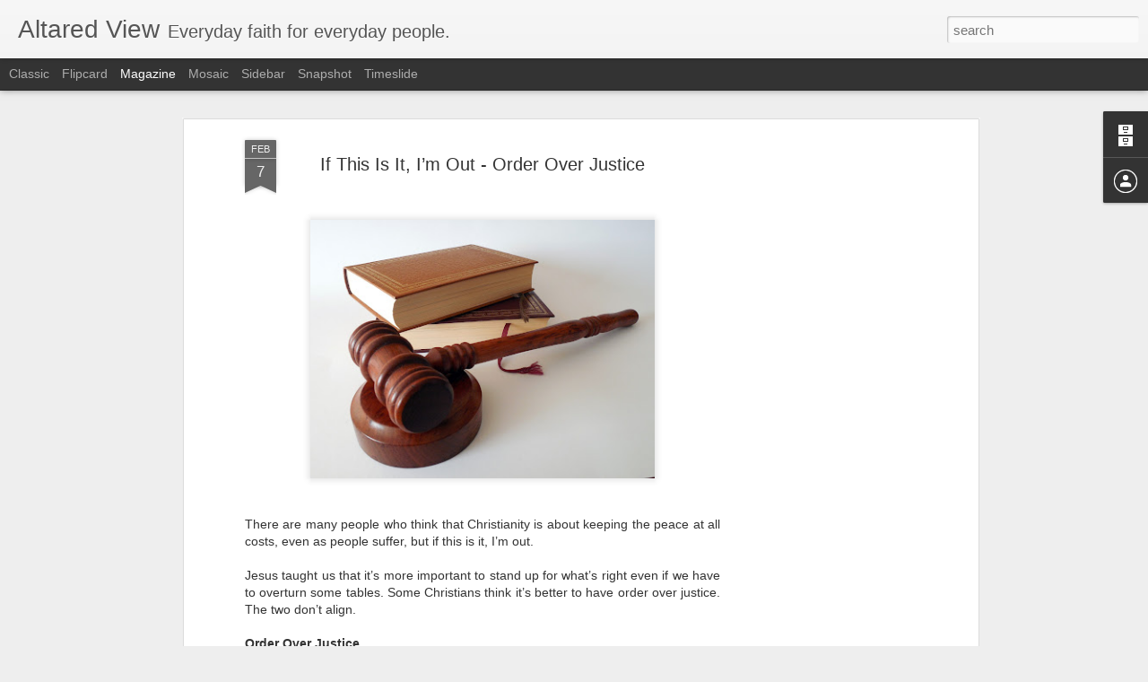

--- FILE ---
content_type: text/html; charset=utf-8
request_url: https://www.google.com/recaptcha/api2/aframe
body_size: 270
content:
<!DOCTYPE HTML><html><head><meta http-equiv="content-type" content="text/html; charset=UTF-8"></head><body><script nonce="WB66xStTUKqKWqkztSZYJg">/** Anti-fraud and anti-abuse applications only. See google.com/recaptcha */ try{var clients={'sodar':'https://pagead2.googlesyndication.com/pagead/sodar?'};window.addEventListener("message",function(a){try{if(a.source===window.parent){var b=JSON.parse(a.data);var c=clients[b['id']];if(c){var d=document.createElement('img');d.src=c+b['params']+'&rc='+(localStorage.getItem("rc::a")?sessionStorage.getItem("rc::b"):"");window.document.body.appendChild(d);sessionStorage.setItem("rc::e",parseInt(sessionStorage.getItem("rc::e")||0)+1);localStorage.setItem("rc::h",'1769706439537');}}}catch(b){}});window.parent.postMessage("_grecaptcha_ready", "*");}catch(b){}</script></body></html>

--- FILE ---
content_type: text/javascript; charset=UTF-8
request_url: http://www.altaredview.com/?v=0&action=initial&widgetId=Profile1&responseType=js&xssi_token=AOuZoY4OBs46F4Jk1__IksNPMsKQHmYWSA%3A1769706435674
body_size: 345
content:
try {
_WidgetManager._HandleControllerResult('Profile1', 'initial',{'title': 'Contributors', 'team': true, 'authors': [{'userUrl': 'https://www.blogger.com/profile/04956333663601936534', 'display-name': 'David Bishop', 'profileLogo': '//www.blogger.com/img/logo-16.png'}, {'userUrl': 'https://www.blogger.com/profile/16251200942086503394', 'display-name': 'David', 'profileLogo': '//www.blogger.com/img/logo-16.png'}], 'viewProfileMsg': 'View my complete profile', 'isDisplayable': true});
} catch (e) {
  if (typeof log != 'undefined') {
    log('HandleControllerResult failed: ' + e);
  }
}
